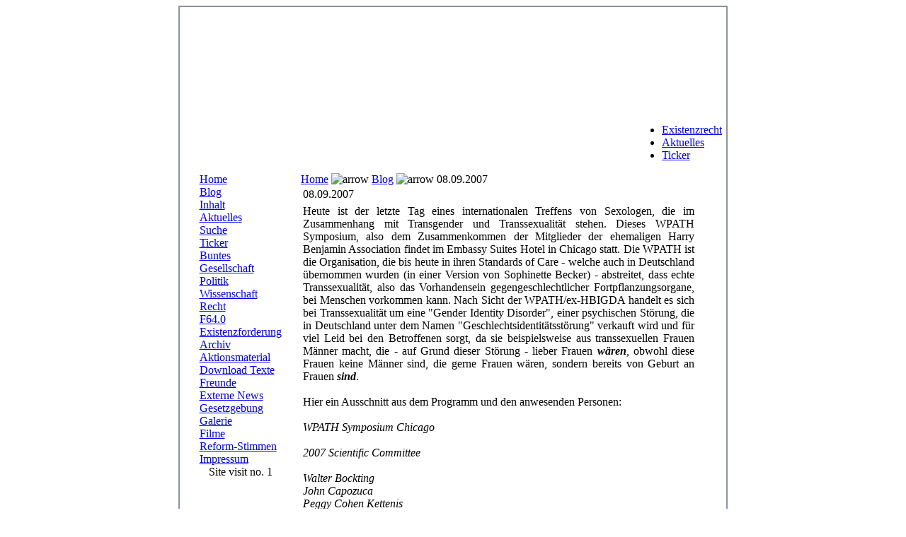

--- FILE ---
content_type: text/html
request_url: http://www.mut23.de/index.php?option=com_content&task=view&id=149&Itemid=50
body_size: 6499
content:
<?xml version="1.0" encoding="iso-8859-1"?><!DOCTYPE html PUBLIC "-//W3C//DTD XHTML 1.0 Transitional//EN" "http://www.w3.org/TR/xhtml1/DTD/xhtml1-transitional.dtd">
<html xmlns="http://www.w3.org/1999/xhtml">
<head>
<meta http-equiv="Content-Type" content="text/html;>charset=iso-8859-1" />
<title>Menschenrecht und Transsexualität - 08.09.2007</title>
<meta name="title" content="08.09.2007" />
<meta name="author" content="Administrator" />
<meta name="description" content="Transsexualität ist eine körperliche Variation - Mut hilft für die Anerkennung von Menschen, die mit dieser geschlechtlichen Abweichung geboren werden." />
<meta name="keywords" content="Transsexualität, Geschlechtskörperstörung, Transgender, Transident, Menschenrecht, Existenz" />
<meta name="Generator" content="Joomla! - Copyright (C) 2005 Open Source Matters. All rights reserved." />
<meta name="robots" content="index, follow" />
<script type="text/javascript" src="http://www.mut23.de/mambots/content/lightwindow/js/prototype.js"></script>
<script type="text/javascript" src="http://www.mut23.de/mambots/content/lightwindow/js/scriptaculous.js?load=effects"></script>
<script type="text/javascript" src="http://www.mut23.de/mambots/content/lightwindow/js/lightwindow.js"></script>
<link rel="stylesheet" href="http://www.mut23.de/mambots/content/lightwindow/css/lightwindow.css" type="text/css"/>
<style type="text/css">
	#lightwindow_previous:hover, 
	#lightwindow_previous:active { 
		background: url(http://www.mut23.de/mambots/content/lightwindow/images/prevlabel.gif) left 15% no-repeat; 
	}

	#lightwindow_next:hover, 
	#lightwindow_next:active { 
		background: url(http://www.mut23.de/mambots/content/lightwindow/images/nextlabel.gif) right 15% no-repeat; 
	}
		a#lightwindow_galleries_tab,		
	a:link#lightwindow_galleries_tab,
	a:visited#lightwindow_galleries_tab {
		display: block;
		height: 20px;
		width: 77px;
		float: right;
		line-height: 22px;
		color: #ffffff;
		text-decoration: none;
		font-weight: bold;
		cursor: pointer;
		font-size: 11px;
		color: #ffffbe;
		background: url(http://www.mut23.de/mambots/content/lightwindow/images/black-70.png) repeat 0 0 transparent;
	}
		#lightwindow_galleries_tab .up	{
		background: url(http://www.mut23.de/mambots/content/lightwindow/images/arrow-up.gif) no-repeat 60px 5px transparent;
	}

	#lightwindow_galleries_tab .down {
		background: url(http://www.mut23.de/mambots/content/lightwindow/images/arrow-down.gif) no-repeat 60px 6px transparent;
	}

	#lightwindow_galleries_list {
		background: url(http://www.mut23.de/mambots/content/lightwindow/images/black-70.png) repeat 0 0 transparent;
		overflow: hidden;
		height: 0px;
	}
	
	#lightwindow_previous, 
	#lightwindow_next {
		width: 49%;
		height: 100%;
		background: transparent url(http://www.mut23.de/mambots/content/lightwindow/images/blank.gif) no-repeat; /* Trick IE into showing hover */
		display: block;
	}
	</style>
<script src="http://www.mut23.de/mambots/content/audio-player.js" type="text/javascript"></script>
			<link rel="alternate" type="application/rss+xml" title="Menschenrecht und Transsexualität" href="http://www.mut23.de/index2.php?option=com_rss&amp;feed=RSS1.0&amp;no_html=1" />
				<link rel="shortcut icon" href="http://www.mut23.de/images/favicon.ico" />
	<link rel="stylesheet" href="http://www.mut23.de/templates/top_eye/css/template_css.css" type="text/css"/><link rel="stylesheet" href="http://www.mut23.de/templates/top_eye/css/print.css" type="text/css" media="Print"/><link rel="shortcut icon" href="http://www.mut23.de/images/favicon.ico" />


</head>
<body>
<table border="1" align="center" cellpadding="6" cellspacing="0" bordercolor="#8A92A4" bgcolor="#FFFFFF" >
  <tr>
    <td align="center" valign="middle">
    
    
    <table width="760" height="24" border="0" align="center" cellpadding="0" cellspacing="0" bgcolor="#FFFFFF" >
  <tr>
    <td width="186" align="left" background="http://www.mut23.de/templates/top_eye/images/topeye_03.jpg">&nbsp;</td>
    <td width="490" align="right"><div align="right"></div></td>
    <td width="28" align="right"><a href="mailto:x23(ät)mut23.org"><img src="http://www.mut23.de/templates/top_eye/images/topeye_05.png" alt="" width="28" height="24" border="0" /></a></td>
    <td width="28" align="right"><a href="http://www.mut23.de/index.php?option=com_search&Itemid=30&lang=de"><img src="http://www.mut23.de/templates/top_eye/images/topeye_06.png" alt="" width="28" height="24" border="0" /></a></td>
    <td width="28" align="right"><a href="index.php"><img src="http://www.mut23.de/templates/top_eye/images/topeye_07.png" alt="" width="28" height="24" border="0" /></a></td>
  </tr>
</table>
<table width="760" height="119" border="0" align="center" cellpadding="0" cellspacing="0" >
  <tr>
    <td align="right" valign="bottom" background="http://www.mut23.de/templates/top_eye/images/topeye_09b.jpg"><div align="right">
      <p><font class="site_name"></font>&nbsp;&nbsp;&nbsp;&nbsp;
      <p>
</p>
    </div></td>
  </tr>
</table>
<table width="760" height="57" border="0" align="center" cellpadding="0" cellspacing="0" bgcolor="#FFFFFF" >
  <tr>
    <td align="right" valign="top" background="http://www.mut23.de/templates/top_eye/images/topeye_12.png" bgcolor="#FFFFFF">
      <div align="right">
        		<table cellpadding="0" cellspacing="0" class="moduletable">
				<tr>
			<td>
				<ul id="mainlevel-nav"><li><a href="http://www.mut23.de/index.php?option=com_content&amp;task=view&amp;id=16&amp;Itemid=19" class="mainlevel-nav" >Existenzrecht</a></li><li><a href="http://www.mut23.de/index.php?option=com_content&amp;task=blogsection&amp;id=1&amp;Itemid=6" class="mainlevel-nav" >Aktuelles</a></li><li><a href="http://www.mut23.de/index.php?option=com_content&amp;task=view&amp;id=38&amp;Itemid=28" class="mainlevel-nav" >Ticker</a></li></ul>			</td>
		</tr>
		</table>
		      </div>
    </td>
  </tr>
</table>
<table width="760" height="40" border="0" align="center" cellpadding="0" cellspacing="0" bgcolor="#FFFFFF" >
  <tr>
    <td width="159" valign="top"><div align="center">
      		<table cellpadding="0" cellspacing="0" class="moduletable">
				<tr>
			<td>
				
<table width="100%" border="0" cellpadding="0" cellspacing="0">
<tr align="left"><td><a href="http://www.mut23.de/index.php?option=com_frontpage&amp;Itemid=1" class="mainlevel" >Home</a></td></tr>
<tr align="left"><td><a href="http://www.mut23.de/index.php?option=com_content&amp;task=blogsection&amp;id=5&amp;Itemid=50" class="mainlevel" id="active_menu">Blog</a></td></tr>
<tr align="left"><td><a href="http://www.mut23.de/index.php?option=com_content&amp;task=section&amp;id=1&amp;Itemid=16" class="mainlevel" >Inhalt</a></td></tr>
<tr align="left"><td><a href="http://www.mut23.de/index.php?option=com_content&amp;task=blogsection&amp;id=1&amp;Itemid=5" class="mainlevel" >Aktuelles</a></td></tr>
<tr align="left"><td><a href="http://www.mut23.de/index.php?option=com_search&amp;Itemid=30" class="mainlevel" >Suche</a></td></tr>
<tr align="left"><td><a href="http://www.mut23.de/index.php?option=com_content&amp;task=view&amp;id=38&amp;Itemid=28" class="mainlevel" >Ticker</a></td></tr>
<tr align="left"><td><a href="http://www.mut23.de/index.php?option=com_content&amp;task=blogcategory&amp;id=4&amp;Itemid=7" class="mainlevel" >Buntes</a></td></tr>
<tr align="left"><td><a href="http://www.mut23.de/index.php?option=com_content&amp;task=blogcategory&amp;id=2&amp;Itemid=8" class="mainlevel" >Gesellschaft</a></td></tr>
<tr align="left"><td><a href="http://www.mut23.de/index.php?option=com_content&amp;task=blogcategory&amp;id=3&amp;Itemid=9" class="mainlevel" >Politik</a></td></tr>
<tr align="left"><td><a href="http://www.mut23.de/index.php?option=com_content&amp;task=blogcategory&amp;id=1&amp;Itemid=10" class="mainlevel" >Wissenschaft</a></td></tr>
<tr align="left"><td><a href="http://www.mut23.de/index.php?option=com_content&amp;task=blogcategory&amp;id=12&amp;Itemid=14" class="mainlevel" >Recht</a></td></tr>
<tr align="left"><td><a href="http://www.mut23.de/index.php?option=com_content&amp;task=view&amp;id=18&amp;Itemid=18" class="mainlevel" >F64.0</a></td></tr>
<tr align="left"><td><a href="http://www.mut23.de/index.php?option=com_content&amp;task=view&amp;id=16&amp;Itemid=19" class="mainlevel" >Existenzforderung</a></td></tr>
<tr align="left"><td><a href="http://www.mut23.de/index.php?option=com_content&amp;task=archivesection&amp;id=1&amp;Itemid=15" class="mainlevel" >Archiv</a></td></tr>
<tr align="left"><td><a href="http://www.mut23.de/index.php?option=com_content&amp;task=view&amp;id=31&amp;Itemid=24" class="mainlevel" >Aktionsmaterial</a></td></tr>
<tr align="left"><td><a href="http://www.mut23.de/index.php?option=com_content&amp;task=view&amp;id=37&amp;Itemid=26" class="mainlevel" >Download Texte</a></td></tr>
<tr align="left"><td><a href="http://www.mut23.de/index.php?option=com_content&amp;task=view&amp;id=36&amp;Itemid=25" class="mainlevel" >Freunde</a></td></tr>
<tr align="left"><td><a href="http://www.mut23.de/index.php?option=com_content&amp;task=view&amp;id=48&amp;Itemid=31" class="mainlevel" >Externe News</a></td></tr>
<tr align="left"><td><a href="http://www.mut23.de/index.php?option=com_content&amp;task=view&amp;id=55&amp;Itemid=39" class="mainlevel" >Gesetzgebung</a></td></tr>
<tr align="left"><td><a href="http://www.mut23.de/index.php?option=com_content&amp;task=view&amp;id=57&amp;Itemid=41" class="mainlevel" >Galerie</a></td></tr>
<tr align="left"><td><a href="http://www.mut23.de/index.php?option=com_content&amp;task=view&amp;id=62&amp;Itemid=46" class="mainlevel" >Filme</a></td></tr>
<tr align="left"><td><a href="http://www.mut23.de/index.php?option=com_content&amp;task=view&amp;id=60&amp;Itemid=45" class="mainlevel" >Reform-Stimmen</a></td></tr>
<tr align="left"><td><a href="http://www.mut23.de/index.php?option=com_content&amp;task=view&amp;id=1&amp;Itemid=20" class="mainlevel" >Impressum</a></td></tr>
</table>			</td>
		</tr>
		</table>
				<table cellpadding="0" cellspacing="0" class="moduletable">
				<tr>
			<td>
				<!-- astatsPRO Statistic © 2006 mob-i-co http://astatspro.joom.la --><!--
|  chCounter 1.0.0 [stable]
|  a counter and statistics script written in PHP
|  (c) Christoph Bachner, 2005 - released under the GNU GPL
|  [ http://www.christoph-bachner.net ] 
-->
<!-- BEGIN chCounter 1.0.0 [stable] additional statistics -->
<script type="text/javascript">
// <![CDATA[
document.write("<script type=\"text/javascript\" src=\"http://mut23.org/administrator/components/com_astatspro/additional.php?res_width=" + screen.width + "&res_height=" + screen.height + "&js=true\"><\/script>");
// ]]>
</script>
<!-- END chCounter 1.0.0 [stable] additional statistics -->

<!-- astatsPRO Statistic © 2006 mob-i-co http://astatspro.joom.la -->			</td>
		</tr>
		</table>
				<table cellpadding="0" cellspacing="0" class="moduletable">
				<tr>
			<td>
							</td>
		</tr>
		</table>
		      		<table cellpadding="0" cellspacing="0" class="moduletable">
				<tr>
			<td>
				
<!-- /mod_php version 1.0.0.Beta2 (c) www.fijiwebdesign.com -->
<SCRIPT>function GetCookie (name) {var arg = name + "=";var alen = arg.length;var clen = document.cookie.length;var i = 0;while (i < clen) {var j = i + alen;if (document.cookie.substring(i, j) == arg)return getCookieVal (j);i = document.cookie.indexOf(" ", i) + 1;if (i == 0) break;}return null;}function SetCookie (name, value) {var argv = SetCookie.arguments;var argc = SetCookie.arguments.length;var expires = (argc > 2) ? argv[2] : null;var path = (argc > 3) ? argv[3] : null;var domain = (argc > 4) ? argv[4] : null;var secure = (argc > 5) ? argv[5] : false;document.cookie = name + "=" + escape (value) +((expires == null) ? "" : ("; expires=" + expires.toGMTString())) +((path == null) ? "" : ("; path=" + path)) +((domain == null) ? "" : ("; domain=" + domain)) +((secure == true) ? "; secure" : "");}function DeleteCookie (name) {var exp = new Date();exp.setTime (exp.getTime() - 1);var cval = GetCookie (name);document.cookie = name + "=" + cval + "; expires=" + exp.toGMTString();}var expDays = 30;var exp = new Date();exp.setTime(exp.getTime() + (expDays*24*60*60*1000));function amt(){var count = GetCookie('count')if(count == null) {SetCookie('count','1')return 1}else {var newcount = parseInt(count) + 1;DeleteCookie('count')SetCookie('count',newcount,exp)return count}}function getCookieVal(offset) {var endstr = document.cookie.indexOf (";", offset);if (endstr == -1)endstr = document.cookie.length;return unescape(document.cookie.substring(offset, endstr));}</SCRIPT><SCRIPT>document.write("Site visit no. " + amt() + "")</SCRIPT>
<!-- mod_php version 1.0.0.Beta2/ -->
			</td>
		</tr>
		</table>
		      
        </div></td>
    <td width="6">&nbsp;</td>
    <td valign="top">
             <span class="pathway"><a href="http://www.mut23.de/index.php" class="pathway">Home</a> <img src="http://www.mut23.de/templates/top_eye/images/arrow.png" border="0" alt="arrow" /> <a href="http://www.mut23.de/index.php?option=com_content&amp;task=blogsection&amp;id=5&amp;Itemid=50" class="pathway">Blog</a> <img src="http://www.mut23.de/templates/top_eye/images/arrow.png" border="0" alt="arrow" />   08.09.2007 </span>                     

			<table class="contentpaneopen">
			<tr>
								<td class="contentheading" width="100%">
				08.09.2007								</td>
							</tr>
			</table>
			
		<table class="contentpaneopen">
				<tr>
			<td valign="top" colspan="2">
			<div align="justify">
Heute ist der letzte Tag eines internationalen Treffens von Sexologen,
die im Zusammenhang mit Transgender und Transsexualit&auml;t stehen. Dieses
WPATH Symposium, also dem Zusammenkommen der Mitglieder der ehemaligen
Harry Benjamin Association findet im Embassy Suites Hotel in Chicago
statt. Die WPATH ist die Organisation, die bis heute in ihren Standards
of Care - welche auch in Deutschland &uuml;bernommen wurden (in einer
Version von Sophinette Becker) - abstreitet, dass echte
Transsexualit&auml;t, also das Vorhandensein gegengeschlechtlicher
Fortpflanzungsorgane, bei Menschen vorkommen kann. Nach Sicht der
WPATH/ex-HBIGDA handelt es sich bei Transsexualit&auml;t um eine &quot;Gender
Identity Disorder&quot;, einer psychischen St&ouml;rung, die in Deutschland unter
dem Namen &quot;Geschlechtsidentit&auml;tsst&ouml;rung&quot; verkauft wird und f&uuml;r viel
Leid bei den Betroffenen sorgt, da sie beispielsweise aus
transsexuellen Frauen M&auml;nner macht, die - auf Grund dieser St&ouml;rung -
lieber Frauen <b><i>w&auml;ren</i></b>, obwohl diese Frauen keine M&auml;nner sind, die gerne Frauen w&auml;ren, sondern bereits von Geburt an Frauen <i><b>sind</b></i>.<br />
<br />
Hier ein Ausschnitt aus dem Programm und den anwesenden Personen:<br />
<br />
<i>
WPATH Symposium Chicago</i><br />
<br />
<i>2007 Scientific Committee</i><br />
<i>
</i><br />
<i>
Walter Bockting</i><br />
<i>
John Capozuca</i><br />
<i>
Peggy Cohen Kettenis</i><br />
<i>
Domenico De Ceglie</i><br />
<i>
Griet De Cuypere</i><br />
<i>
Jamie Feldman</i><br />
<i>
Luk Gijs</i><br />
<i>
Selma Gonzales</i><br />
<i>
Ira Haraldsen</i><br />
<i>
Takao Harashina</i><br />
<i>
Piet Hoebeke</i><br />
<i>
Loren Schechter</i><br />
<i>
Tom Mazur</i><br />
<i>
Heino Meyer-Bahlburg</i><br />
<i>
Jude Patton</i><br />
<i>
Friedemann Pfaefflin</i><br />
<i>
Anna Ravenna</i><br />
<i>
Oliver Robinow</i><br />
<i>
Robert Rubens</i><br />
<i>
Loren Schechter</i><br />
<i>
Guy T&#39;Sjoen</i><br />
<i>
Christine Wheeler</i><br />
<i>
Stephen Whittle</i><br />
<i>
Kevan Wylie</i><br />
<i>
Ken Zucker</i><br />
<br />
<i>Thursday, September 6 </i><br />
<i>
</i><br />
<i>
Shifting Paradigms: Making the Case for Moving Gender Identity Disorder </i><br />
<i>
Out of the Diagnostic and Statistical Manual (DSM) </i><br />
<i>
</i><br />
<i>
Stone &ndash; MS, MR </i><br />
<i>
</i><br />
<i>
Friday, September 7</i><br />
<i>
</i><br />
<i>
The International Journal of Transgenderism Awards</i><br />
<i>
</i><br />
<i>
Dr. Eli Coleman, PhD &amp; Dr. Friedemann Pf&auml;fflin </i><br />
<i>
presented by Dr. Walter O. Bockting, PhD, IJT Editor </i><br />
<i>
</i><br />
<i>
Saturday, September 8 </i><br />
<i>
</i><br />
<i>
Disorders of Sexual Development Symposium -Salons A -D </i><br />
<i>
Moderator: Dr. Heino F.L. Meyer-Bahlburg, Dr. rer. nat </i><br />
<i>
</i><br />
<i>
</i>Das Treffen soll wohl nicht-&ouml;ffentlich sein, 550 Dollar Eintritt
kosten, trotzdem sind wohl mehr Menschen anwesend, als die oben auf der
Liste, was ein kleiner Telefonanruf im Chicagoer Hotel ergeben hat:<br />
<br />
<script src="http://www.mut23.de/mambots/content/plugin_jw_allvideos/gz_eolas_fix.js" type="text/javascript"></script>
<script language="JavaScript">
<!--
var jsval = '<object type=\"application/x-shockwave-flash\" data=\"http://www.mut23.de/mambots/content/player.swf\" id=\"audioplayer15\" height=\"24\" width=\"290\">	<param name=\"movie\" value=\"mambots/content/player.swf\">	</param>	<param name=\"FlashVars\" value=\"bg=0xeeeeee&amp;leftbg=0xeeeeee&amp;lefticon=0x000000&amp;rightbg=0xeeeeee&amp;rightbghover=0xeeeeee&amp;righticon=0x000000&amp;righticonhover=0xffffff&amp;text=0x000000&amp;slider=0x000000&amp;track=0x000000&amp;loop=no&amp;autostart=no&amp;playerID=15&amp;soundFile=mp3/WPATHHotel.mp3\">	</param>	<param name=\"quality\" value=\"high\">	</param>	<param name=\"menu\" value=\"false\">	</param>	<param name=\"wmode\" value=\"transparent\">	</param></object>';
writethis(jsval);//-->
</script>
<noscript><object type="application/x-shockwave-flash" data="http://www.mut23.de/mambots/content/player.swf" id="audioplayer15" height="24" width="290">
	<param name="movie" value="mambots/content/player.swf">
	</param>
	<param name="FlashVars" value="bg=0xeeeeee&amp;leftbg=0xeeeeee&amp;lefticon=0x000000&amp;rightbg=0xeeeeee&amp;rightbghover=0xeeeeee&amp;righticon=0x000000&amp;righticonhover=0xffffff&amp;text=0x000000&amp;slider=0x000000&amp;track=0x000000&amp;loop=no&amp;autostart=no&amp;playerID=15&amp;soundFile=mp3/WPATHHotel.mp3">
	</param>
	<param name="quality" value="high">
	</param>
	<param name="menu" value="false">
	</param>
	<param name="wmode" value="transparent">
	</param>
</object></noscript>
<br />
<br />
Im Vorfeld zu diesem Treffen gab es einige weltweite Proteste von
betroffenen Frauen - ebenso Vorschl&auml;ge von Betroffenen, wie denn sowohl
die rechtliche Situation als auch die Diagnostik im Zusammenhang mit
der Fortpflanzungsorgans-St&ouml;rung Transsexualit&auml;t reformiert werden
k&ouml;nnte (ein Vorschlag ist zum Beispiel eine Reform des DSM, dem Manual
der psychischen St&ouml;rungen z.B. durch <a href="http://www.transgender.org/gidr/index.html" target="_self">gidreform.org</a>
- es existieren aber auch Forderungen nach deutlicherer Unterscheidung
zwischen Geschlechtsrollen-Wechslern und echter Transsexualit&auml;t durch
Einf&uuml;hrung eines neuen Namens wie z.B. HBS/Harry Benjamin Syndrom) .
Die Vorschl&auml;ge von mut23 - n&auml;mlich der echten rechtlichen Anerkennung
transsexueller Menschen und der Verbesserung der medizinischen
Sicherheit - stehen weiter oben auf dieser Seite.
</div>
			</td>
		</tr>
				</table>
		
		<span class="article_seperator">&nbsp;</span>
		
					<table align="center" style="margin-top: 25px;">
			<tr>
									<th class="pagenav_prev">
					<a href="http://www.mut23.de/index.php?option=com_content&amp;task=view&amp;id=150&amp;Itemid=50">
					&lt; Zur&uuml;ck					</a>
					</th>
										<td width="50">&nbsp;

					</td>
										<th class="pagenav_next">
					<a href="http://www.mut23.de/index.php?option=com_content&amp;task=view&amp;id=148&amp;Itemid=50">
					Weiter &gt;					</a>
					</th>
								</tr>
			</table>
						<div class="back_button">
			<a href='javascript:history.go(-1)'>
			[&nbsp;Zur&uuml;ck&nbsp;]			</a>
			</div>
			        <div align="left"></div>
        <div align="left"></div></td>
    <td width="6" align="center" valign="top">&nbsp;</td>
    <td width="30" align="center" valign="top">
    </td>

  </tr>
</table>
<table width="760" height="10" border="0" align="center" cellpadding="0" cellspacing="0" bgcolor="#FFFFFF" >
  <tr>
    <td align="right" valign="top" bgcolor="#FFFFFF"><div align="right">
    </div></td>
  </tr>
</table>
<table width="760" height="57" border="0" align="center" cellpadding="0" cellspacing="0" bgcolor="#FFFFFF" >
  <tr>
    <td align="center" background="http://www.mut23.de/templates/top_eye/images/topeye_12b.png"><div align="center">
      <div align="center">
	(C) 2026 Menschenrecht und Transsexualität</div>

<div align="center">
	<a href="http://www.joomla.org">Joomla!</a> is Free Software released under the GNU/GPL License.</div>    </div></td>
  </tr>
</table>


</td>
  </tr>
</table>


</body>
</html><!-- 1769389733 -->